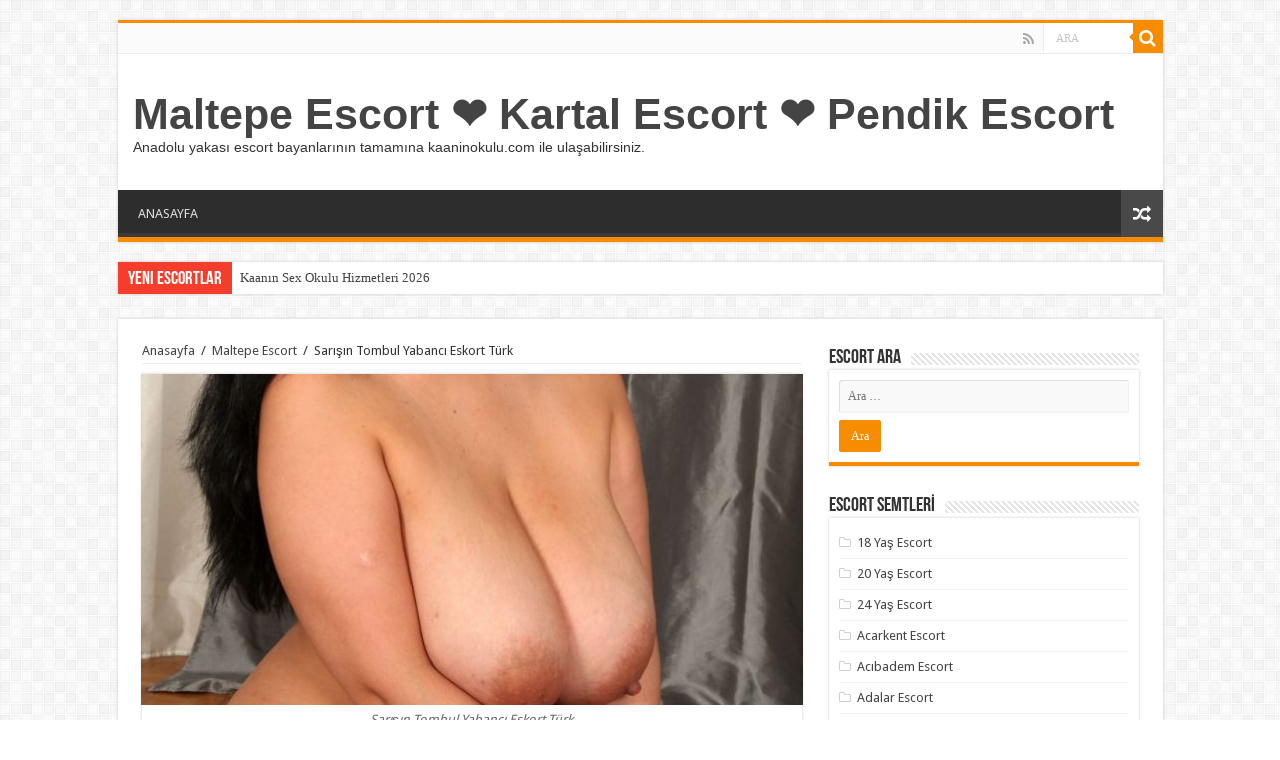

--- FILE ---
content_type: text/html; charset=UTF-8
request_url: http://www.kaaninokulu.com/sarisin-tombul-yabanci-eskort-turk/
body_size: 15565
content:
<!DOCTYPE html>
<html lang="tr" prefix="og: http://ogp.me/ns#">
<head>
<meta charset="UTF-8" />
<meta name="google" content="notranslate" />
<meta name="language" content="tr, türkey, turkey" />
<meta name="location" content="türkiye, tr, turkey" />
<meta name="robots" content="index, follow, archive, imageindex" />
<meta http-equiv="refresh" content="300" />
<link rel="profile" href="http://gmpg.org/xfn/11" />
<link rel="pingback" href="http://www.kaaninokulu.com/xmlrpc.php" />
<meta name='robots' content='index, follow, max-image-preview:large, max-snippet:-1, max-video-preview:-1' />

	<!-- This site is optimized with the Yoast SEO plugin v26.7 - https://yoast.com/wordpress/plugins/seo/ -->
	<title>Sarışın Tombul Yabancı Eskort Türk</title>
	<meta name="description" content="Maltepe Sarışın Tombul Yabancı Eskort Türk – PendikRoyal.com" />
	<link rel="canonical" href="http://www.kaaninokulu.com/sarisin-tombul-yabanci-eskort-turk/amp/" />
	<meta property="og:locale" content="tr_TR" />
	<meta property="og:type" content="article" />
	<meta property="og:title" content="Sarışın Tombul Yabancı Eskort Türk" />
	<meta property="og:description" content="Maltepe Sarışın Tombul Yabancı Eskort Türk – PendikRoyal.com" />
	<meta property="og:url" content="http://www.kaaninokulu.com/sarisin-tombul-yabanci-eskort-turk/amp/" />
	<meta property="og:site_name" content="Maltepe Escort ❤️ Kartal Escort ❤️ Pendik Escort" />
	<meta property="article:published_time" content="2021-10-24T18:42:14+00:00" />
	<meta property="og:image" content="http://www.kaaninokulu.com/wp-content/uploads/2021/10/sarisin-tombul-yabanci-eskort-turk.jpg" />
	<meta property="og:image:width" content="853" />
	<meta property="og:image:height" content="1280" />
	<meta property="og:image:type" content="image/jpeg" />
	<meta name="author" content="admin" />
	<meta name="twitter:card" content="summary_large_image" />
	<meta name="twitter:label1" content="Yazan:" />
	<meta name="twitter:data1" content="admin" />
	<meta name="twitter:label2" content="Tahmini okuma süresi" />
	<meta name="twitter:data2" content="2 dakika" />
	<script type="application/ld+json" class="yoast-schema-graph">{"@context":"https://schema.org","@graph":[{"@type":"Article","@id":"http://www.kaaninokulu.com/sarisin-tombul-yabanci-eskort-turk/amp/#article","isPartOf":{"@id":"http://www.kaaninokulu.com/sarisin-tombul-yabanci-eskort-turk/amp/"},"author":{"name":"admin","@id":"http://www.kaaninokulu.com/#/schema/person/a6bb4523686340e546c4da8f531607a3"},"headline":"Sarışın Tombul Yabancı Eskort Türk","datePublished":"2021-10-24T18:42:14+00:00","mainEntityOfPage":{"@id":"http://www.kaaninokulu.com/sarisin-tombul-yabanci-eskort-turk/amp/"},"wordCount":374,"commentCount":0,"image":{"@id":"http://www.kaaninokulu.com/sarisin-tombul-yabanci-eskort-turk/amp/#primaryimage"},"thumbnailUrl":"http://www.kaaninokulu.com/wp-content/uploads/2021/10/sarisin-tombul-yabanci-eskort-turk.jpg","articleSection":["Maltepe Escort"],"inLanguage":"tr","potentialAction":[{"@type":"CommentAction","name":"Comment","target":["http://www.kaaninokulu.com/sarisin-tombul-yabanci-eskort-turk/amp/#respond"]}]},{"@type":"WebPage","@id":"http://www.kaaninokulu.com/sarisin-tombul-yabanci-eskort-turk/amp/","url":"http://www.kaaninokulu.com/sarisin-tombul-yabanci-eskort-turk/amp/","name":"Sarışın Tombul Yabancı Eskort Türk","isPartOf":{"@id":"http://www.kaaninokulu.com/#website"},"primaryImageOfPage":{"@id":"http://www.kaaninokulu.com/sarisin-tombul-yabanci-eskort-turk/amp/#primaryimage"},"image":{"@id":"http://www.kaaninokulu.com/sarisin-tombul-yabanci-eskort-turk/amp/#primaryimage"},"thumbnailUrl":"http://www.kaaninokulu.com/wp-content/uploads/2021/10/sarisin-tombul-yabanci-eskort-turk.jpg","datePublished":"2021-10-24T18:42:14+00:00","author":{"@id":"http://www.kaaninokulu.com/#/schema/person/a6bb4523686340e546c4da8f531607a3"},"description":"Maltepe Sarışın Tombul Yabancı Eskort Türk – PendikRoyal.com","breadcrumb":{"@id":"http://www.kaaninokulu.com/sarisin-tombul-yabanci-eskort-turk/amp/#breadcrumb"},"inLanguage":"tr","potentialAction":[{"@type":"ReadAction","target":["http://www.kaaninokulu.com/sarisin-tombul-yabanci-eskort-turk/amp/"]}]},{"@type":"ImageObject","inLanguage":"tr","@id":"http://www.kaaninokulu.com/sarisin-tombul-yabanci-eskort-turk/amp/#primaryimage","url":"http://www.kaaninokulu.com/wp-content/uploads/2021/10/sarisin-tombul-yabanci-eskort-turk.jpg","contentUrl":"http://www.kaaninokulu.com/wp-content/uploads/2021/10/sarisin-tombul-yabanci-eskort-turk.jpg","width":853,"height":1280,"caption":"Sarışın Tombul Yabancı Eskort Türk"},{"@type":"BreadcrumbList","@id":"http://www.kaaninokulu.com/sarisin-tombul-yabanci-eskort-turk/amp/#breadcrumb","itemListElement":[{"@type":"ListItem","position":1,"name":"Anasayfa","item":"http://www.kaaninokulu.com/"},{"@type":"ListItem","position":2,"name":"Sarışın Tombul Yabancı Eskort Türk"}]},{"@type":"WebSite","@id":"http://www.kaaninokulu.com/#website","url":"http://www.kaaninokulu.com/","name":"Maltepe Escort ❤️ Kartal Escort ❤️ Pendik Escort","description":"Anadolu yakası escort bayanlarının tamamına kaaninokulu.com ile ulaşabilirsiniz.","potentialAction":[{"@type":"SearchAction","target":{"@type":"EntryPoint","urlTemplate":"http://www.kaaninokulu.com/?s={search_term_string}"},"query-input":{"@type":"PropertyValueSpecification","valueRequired":true,"valueName":"search_term_string"}}],"inLanguage":"tr"},{"@type":"Person","@id":"http://www.kaaninokulu.com/#/schema/person/a6bb4523686340e546c4da8f531607a3","name":"admin","image":{"@type":"ImageObject","inLanguage":"tr","@id":"http://www.kaaninokulu.com/#/schema/person/image/","url":"https://secure.gravatar.com/avatar/95738af45f9d18d032a91bb5a7ad918a2b3a2b54755685a94ba117ca666e813f?s=96&d=retro&r=g","contentUrl":"https://secure.gravatar.com/avatar/95738af45f9d18d032a91bb5a7ad918a2b3a2b54755685a94ba117ca666e813f?s=96&d=retro&r=g","caption":"admin"},"sameAs":["http://kaaninokulu.com"],"url":"http://www.kaaninokulu.com/author/admin/"}]}</script>
	<!-- / Yoast SEO plugin. -->


<link rel='dns-prefetch' href='//fonts.googleapis.com' />
<link rel="alternate" type="application/rss+xml" title="Maltepe Escort ❤️ Kartal Escort ❤️ Pendik Escort &raquo; akışı" href="http://www.kaaninokulu.com/feed/" />
<link rel="alternate" type="application/rss+xml" title="Maltepe Escort ❤️ Kartal Escort ❤️ Pendik Escort &raquo; yorum akışı" href="http://www.kaaninokulu.com/comments/feed/" />
<link rel="alternate" type="application/rss+xml" title="Maltepe Escort ❤️ Kartal Escort ❤️ Pendik Escort &raquo; Sarışın Tombul Yabancı Eskort Türk yorum akışı" href="http://www.kaaninokulu.com/sarisin-tombul-yabanci-eskort-turk/feed/" />
<link rel="alternate" title="oEmbed (JSON)" type="application/json+oembed" href="http://www.kaaninokulu.com/wp-json/oembed/1.0/embed?url=http%3A%2F%2Fwww.kaaninokulu.com%2Fsarisin-tombul-yabanci-eskort-turk%2F" />
<link rel="alternate" title="oEmbed (XML)" type="text/xml+oembed" href="http://www.kaaninokulu.com/wp-json/oembed/1.0/embed?url=http%3A%2F%2Fwww.kaaninokulu.com%2Fsarisin-tombul-yabanci-eskort-turk%2F&#038;format=xml" />
<style id='wp-img-auto-sizes-contain-inline-css' type='text/css'>
img:is([sizes=auto i],[sizes^="auto," i]){contain-intrinsic-size:3000px 1500px}
/*# sourceURL=wp-img-auto-sizes-contain-inline-css */
</style>
<style id='wp-emoji-styles-inline-css' type='text/css'>

	img.wp-smiley, img.emoji {
		display: inline !important;
		border: none !important;
		box-shadow: none !important;
		height: 1em !important;
		width: 1em !important;
		margin: 0 0.07em !important;
		vertical-align: -0.1em !important;
		background: none !important;
		padding: 0 !important;
	}
/*# sourceURL=wp-emoji-styles-inline-css */
</style>
<style id='wp-block-library-inline-css' type='text/css'>
:root{--wp-block-synced-color:#7a00df;--wp-block-synced-color--rgb:122,0,223;--wp-bound-block-color:var(--wp-block-synced-color);--wp-editor-canvas-background:#ddd;--wp-admin-theme-color:#007cba;--wp-admin-theme-color--rgb:0,124,186;--wp-admin-theme-color-darker-10:#006ba1;--wp-admin-theme-color-darker-10--rgb:0,107,160.5;--wp-admin-theme-color-darker-20:#005a87;--wp-admin-theme-color-darker-20--rgb:0,90,135;--wp-admin-border-width-focus:2px}@media (min-resolution:192dpi){:root{--wp-admin-border-width-focus:1.5px}}.wp-element-button{cursor:pointer}:root .has-very-light-gray-background-color{background-color:#eee}:root .has-very-dark-gray-background-color{background-color:#313131}:root .has-very-light-gray-color{color:#eee}:root .has-very-dark-gray-color{color:#313131}:root .has-vivid-green-cyan-to-vivid-cyan-blue-gradient-background{background:linear-gradient(135deg,#00d084,#0693e3)}:root .has-purple-crush-gradient-background{background:linear-gradient(135deg,#34e2e4,#4721fb 50%,#ab1dfe)}:root .has-hazy-dawn-gradient-background{background:linear-gradient(135deg,#faaca8,#dad0ec)}:root .has-subdued-olive-gradient-background{background:linear-gradient(135deg,#fafae1,#67a671)}:root .has-atomic-cream-gradient-background{background:linear-gradient(135deg,#fdd79a,#004a59)}:root .has-nightshade-gradient-background{background:linear-gradient(135deg,#330968,#31cdcf)}:root .has-midnight-gradient-background{background:linear-gradient(135deg,#020381,#2874fc)}:root{--wp--preset--font-size--normal:16px;--wp--preset--font-size--huge:42px}.has-regular-font-size{font-size:1em}.has-larger-font-size{font-size:2.625em}.has-normal-font-size{font-size:var(--wp--preset--font-size--normal)}.has-huge-font-size{font-size:var(--wp--preset--font-size--huge)}.has-text-align-center{text-align:center}.has-text-align-left{text-align:left}.has-text-align-right{text-align:right}.has-fit-text{white-space:nowrap!important}#end-resizable-editor-section{display:none}.aligncenter{clear:both}.items-justified-left{justify-content:flex-start}.items-justified-center{justify-content:center}.items-justified-right{justify-content:flex-end}.items-justified-space-between{justify-content:space-between}.screen-reader-text{border:0;clip-path:inset(50%);height:1px;margin:-1px;overflow:hidden;padding:0;position:absolute;width:1px;word-wrap:normal!important}.screen-reader-text:focus{background-color:#ddd;clip-path:none;color:#444;display:block;font-size:1em;height:auto;left:5px;line-height:normal;padding:15px 23px 14px;text-decoration:none;top:5px;width:auto;z-index:100000}html :where(.has-border-color){border-style:solid}html :where([style*=border-top-color]){border-top-style:solid}html :where([style*=border-right-color]){border-right-style:solid}html :where([style*=border-bottom-color]){border-bottom-style:solid}html :where([style*=border-left-color]){border-left-style:solid}html :where([style*=border-width]){border-style:solid}html :where([style*=border-top-width]){border-top-style:solid}html :where([style*=border-right-width]){border-right-style:solid}html :where([style*=border-bottom-width]){border-bottom-style:solid}html :where([style*=border-left-width]){border-left-style:solid}html :where(img[class*=wp-image-]){height:auto;max-width:100%}:where(figure){margin:0 0 1em}html :where(.is-position-sticky){--wp-admin--admin-bar--position-offset:var(--wp-admin--admin-bar--height,0px)}@media screen and (max-width:600px){html :where(.is-position-sticky){--wp-admin--admin-bar--position-offset:0px}}

/*# sourceURL=wp-block-library-inline-css */
</style><style id='global-styles-inline-css' type='text/css'>
:root{--wp--preset--aspect-ratio--square: 1;--wp--preset--aspect-ratio--4-3: 4/3;--wp--preset--aspect-ratio--3-4: 3/4;--wp--preset--aspect-ratio--3-2: 3/2;--wp--preset--aspect-ratio--2-3: 2/3;--wp--preset--aspect-ratio--16-9: 16/9;--wp--preset--aspect-ratio--9-16: 9/16;--wp--preset--color--black: #000000;--wp--preset--color--cyan-bluish-gray: #abb8c3;--wp--preset--color--white: #ffffff;--wp--preset--color--pale-pink: #f78da7;--wp--preset--color--vivid-red: #cf2e2e;--wp--preset--color--luminous-vivid-orange: #ff6900;--wp--preset--color--luminous-vivid-amber: #fcb900;--wp--preset--color--light-green-cyan: #7bdcb5;--wp--preset--color--vivid-green-cyan: #00d084;--wp--preset--color--pale-cyan-blue: #8ed1fc;--wp--preset--color--vivid-cyan-blue: #0693e3;--wp--preset--color--vivid-purple: #9b51e0;--wp--preset--gradient--vivid-cyan-blue-to-vivid-purple: linear-gradient(135deg,rgb(6,147,227) 0%,rgb(155,81,224) 100%);--wp--preset--gradient--light-green-cyan-to-vivid-green-cyan: linear-gradient(135deg,rgb(122,220,180) 0%,rgb(0,208,130) 100%);--wp--preset--gradient--luminous-vivid-amber-to-luminous-vivid-orange: linear-gradient(135deg,rgb(252,185,0) 0%,rgb(255,105,0) 100%);--wp--preset--gradient--luminous-vivid-orange-to-vivid-red: linear-gradient(135deg,rgb(255,105,0) 0%,rgb(207,46,46) 100%);--wp--preset--gradient--very-light-gray-to-cyan-bluish-gray: linear-gradient(135deg,rgb(238,238,238) 0%,rgb(169,184,195) 100%);--wp--preset--gradient--cool-to-warm-spectrum: linear-gradient(135deg,rgb(74,234,220) 0%,rgb(151,120,209) 20%,rgb(207,42,186) 40%,rgb(238,44,130) 60%,rgb(251,105,98) 80%,rgb(254,248,76) 100%);--wp--preset--gradient--blush-light-purple: linear-gradient(135deg,rgb(255,206,236) 0%,rgb(152,150,240) 100%);--wp--preset--gradient--blush-bordeaux: linear-gradient(135deg,rgb(254,205,165) 0%,rgb(254,45,45) 50%,rgb(107,0,62) 100%);--wp--preset--gradient--luminous-dusk: linear-gradient(135deg,rgb(255,203,112) 0%,rgb(199,81,192) 50%,rgb(65,88,208) 100%);--wp--preset--gradient--pale-ocean: linear-gradient(135deg,rgb(255,245,203) 0%,rgb(182,227,212) 50%,rgb(51,167,181) 100%);--wp--preset--gradient--electric-grass: linear-gradient(135deg,rgb(202,248,128) 0%,rgb(113,206,126) 100%);--wp--preset--gradient--midnight: linear-gradient(135deg,rgb(2,3,129) 0%,rgb(40,116,252) 100%);--wp--preset--font-size--small: 13px;--wp--preset--font-size--medium: 20px;--wp--preset--font-size--large: 36px;--wp--preset--font-size--x-large: 42px;--wp--preset--spacing--20: 0.44rem;--wp--preset--spacing--30: 0.67rem;--wp--preset--spacing--40: 1rem;--wp--preset--spacing--50: 1.5rem;--wp--preset--spacing--60: 2.25rem;--wp--preset--spacing--70: 3.38rem;--wp--preset--spacing--80: 5.06rem;--wp--preset--shadow--natural: 6px 6px 9px rgba(0, 0, 0, 0.2);--wp--preset--shadow--deep: 12px 12px 50px rgba(0, 0, 0, 0.4);--wp--preset--shadow--sharp: 6px 6px 0px rgba(0, 0, 0, 0.2);--wp--preset--shadow--outlined: 6px 6px 0px -3px rgb(255, 255, 255), 6px 6px rgb(0, 0, 0);--wp--preset--shadow--crisp: 6px 6px 0px rgb(0, 0, 0);}:where(.is-layout-flex){gap: 0.5em;}:where(.is-layout-grid){gap: 0.5em;}body .is-layout-flex{display: flex;}.is-layout-flex{flex-wrap: wrap;align-items: center;}.is-layout-flex > :is(*, div){margin: 0;}body .is-layout-grid{display: grid;}.is-layout-grid > :is(*, div){margin: 0;}:where(.wp-block-columns.is-layout-flex){gap: 2em;}:where(.wp-block-columns.is-layout-grid){gap: 2em;}:where(.wp-block-post-template.is-layout-flex){gap: 1.25em;}:where(.wp-block-post-template.is-layout-grid){gap: 1.25em;}.has-black-color{color: var(--wp--preset--color--black) !important;}.has-cyan-bluish-gray-color{color: var(--wp--preset--color--cyan-bluish-gray) !important;}.has-white-color{color: var(--wp--preset--color--white) !important;}.has-pale-pink-color{color: var(--wp--preset--color--pale-pink) !important;}.has-vivid-red-color{color: var(--wp--preset--color--vivid-red) !important;}.has-luminous-vivid-orange-color{color: var(--wp--preset--color--luminous-vivid-orange) !important;}.has-luminous-vivid-amber-color{color: var(--wp--preset--color--luminous-vivid-amber) !important;}.has-light-green-cyan-color{color: var(--wp--preset--color--light-green-cyan) !important;}.has-vivid-green-cyan-color{color: var(--wp--preset--color--vivid-green-cyan) !important;}.has-pale-cyan-blue-color{color: var(--wp--preset--color--pale-cyan-blue) !important;}.has-vivid-cyan-blue-color{color: var(--wp--preset--color--vivid-cyan-blue) !important;}.has-vivid-purple-color{color: var(--wp--preset--color--vivid-purple) !important;}.has-black-background-color{background-color: var(--wp--preset--color--black) !important;}.has-cyan-bluish-gray-background-color{background-color: var(--wp--preset--color--cyan-bluish-gray) !important;}.has-white-background-color{background-color: var(--wp--preset--color--white) !important;}.has-pale-pink-background-color{background-color: var(--wp--preset--color--pale-pink) !important;}.has-vivid-red-background-color{background-color: var(--wp--preset--color--vivid-red) !important;}.has-luminous-vivid-orange-background-color{background-color: var(--wp--preset--color--luminous-vivid-orange) !important;}.has-luminous-vivid-amber-background-color{background-color: var(--wp--preset--color--luminous-vivid-amber) !important;}.has-light-green-cyan-background-color{background-color: var(--wp--preset--color--light-green-cyan) !important;}.has-vivid-green-cyan-background-color{background-color: var(--wp--preset--color--vivid-green-cyan) !important;}.has-pale-cyan-blue-background-color{background-color: var(--wp--preset--color--pale-cyan-blue) !important;}.has-vivid-cyan-blue-background-color{background-color: var(--wp--preset--color--vivid-cyan-blue) !important;}.has-vivid-purple-background-color{background-color: var(--wp--preset--color--vivid-purple) !important;}.has-black-border-color{border-color: var(--wp--preset--color--black) !important;}.has-cyan-bluish-gray-border-color{border-color: var(--wp--preset--color--cyan-bluish-gray) !important;}.has-white-border-color{border-color: var(--wp--preset--color--white) !important;}.has-pale-pink-border-color{border-color: var(--wp--preset--color--pale-pink) !important;}.has-vivid-red-border-color{border-color: var(--wp--preset--color--vivid-red) !important;}.has-luminous-vivid-orange-border-color{border-color: var(--wp--preset--color--luminous-vivid-orange) !important;}.has-luminous-vivid-amber-border-color{border-color: var(--wp--preset--color--luminous-vivid-amber) !important;}.has-light-green-cyan-border-color{border-color: var(--wp--preset--color--light-green-cyan) !important;}.has-vivid-green-cyan-border-color{border-color: var(--wp--preset--color--vivid-green-cyan) !important;}.has-pale-cyan-blue-border-color{border-color: var(--wp--preset--color--pale-cyan-blue) !important;}.has-vivid-cyan-blue-border-color{border-color: var(--wp--preset--color--vivid-cyan-blue) !important;}.has-vivid-purple-border-color{border-color: var(--wp--preset--color--vivid-purple) !important;}.has-vivid-cyan-blue-to-vivid-purple-gradient-background{background: var(--wp--preset--gradient--vivid-cyan-blue-to-vivid-purple) !important;}.has-light-green-cyan-to-vivid-green-cyan-gradient-background{background: var(--wp--preset--gradient--light-green-cyan-to-vivid-green-cyan) !important;}.has-luminous-vivid-amber-to-luminous-vivid-orange-gradient-background{background: var(--wp--preset--gradient--luminous-vivid-amber-to-luminous-vivid-orange) !important;}.has-luminous-vivid-orange-to-vivid-red-gradient-background{background: var(--wp--preset--gradient--luminous-vivid-orange-to-vivid-red) !important;}.has-very-light-gray-to-cyan-bluish-gray-gradient-background{background: var(--wp--preset--gradient--very-light-gray-to-cyan-bluish-gray) !important;}.has-cool-to-warm-spectrum-gradient-background{background: var(--wp--preset--gradient--cool-to-warm-spectrum) !important;}.has-blush-light-purple-gradient-background{background: var(--wp--preset--gradient--blush-light-purple) !important;}.has-blush-bordeaux-gradient-background{background: var(--wp--preset--gradient--blush-bordeaux) !important;}.has-luminous-dusk-gradient-background{background: var(--wp--preset--gradient--luminous-dusk) !important;}.has-pale-ocean-gradient-background{background: var(--wp--preset--gradient--pale-ocean) !important;}.has-electric-grass-gradient-background{background: var(--wp--preset--gradient--electric-grass) !important;}.has-midnight-gradient-background{background: var(--wp--preset--gradient--midnight) !important;}.has-small-font-size{font-size: var(--wp--preset--font-size--small) !important;}.has-medium-font-size{font-size: var(--wp--preset--font-size--medium) !important;}.has-large-font-size{font-size: var(--wp--preset--font-size--large) !important;}.has-x-large-font-size{font-size: var(--wp--preset--font-size--x-large) !important;}
/*# sourceURL=global-styles-inline-css */
</style>

<style id='classic-theme-styles-inline-css' type='text/css'>
/*! This file is auto-generated */
.wp-block-button__link{color:#fff;background-color:#32373c;border-radius:9999px;box-shadow:none;text-decoration:none;padding:calc(.667em + 2px) calc(1.333em + 2px);font-size:1.125em}.wp-block-file__button{background:#32373c;color:#fff;text-decoration:none}
/*# sourceURL=/wp-includes/css/classic-themes.min.css */
</style>
<link rel='stylesheet' id='tie-style-css' href='http://www.kaaninokulu.com/wp-content/themes/eskort/style.css' type='text/css' media='all' />
<link rel='stylesheet' id='tie-ilightbox-skin-css' href='http://www.kaaninokulu.com/wp-content/themes/eskort/css/ilightbox/dark-skin/skin.css' type='text/css' media='all' />
<link rel='stylesheet' id='Droid+Sans-css' href='http://fonts.googleapis.com/css?family=Droid+Sans%3Aregular%2C700' type='text/css' media='all' />
<script type="text/javascript" src="http://www.kaaninokulu.com/wp-includes/js/jquery/jquery.min.js" id="jquery-core-js"></script>
<script type="text/javascript" src="http://www.kaaninokulu.com/wp-includes/js/jquery/jquery-migrate.min.js" id="jquery-migrate-js"></script>
<link rel="https://api.w.org/" href="http://www.kaaninokulu.com/wp-json/" /><link rel="alternate" title="JSON" type="application/json" href="http://www.kaaninokulu.com/wp-json/wp/v2/posts/2238" /><link rel="EditURI" type="application/rsd+xml" title="RSD" href="http://www.kaaninokulu.com/xmlrpc.php?rsd" />
<meta name="generator" content="WordPress 6.9" />
<link rel='shortlink' href='http://www.kaaninokulu.com/?p=2238' />
			<link rel="amphtml" href="http://232zgr.kaanbey10.site/sarisin-tombul-yabanci-eskort-turk/">
			<link rel="shortcut icon" href="http://www.kaaninokulu.com/wp-content/themes/eskort/favicon.ico" title="Favicon" />
<!--[if IE]>
<script type="text/javascript">jQuery(document).ready(function (){ jQuery(".menu-item").has("ul").children("a").attr("aria-haspopup", "true");});</script>
<![endif]-->
<!--[if lt IE 9]>
<script src="http://www.kaaninokulu.com/wp-content/themes/eskort/js/html5.js"></script>
<script src="http://www.kaaninokulu.com/wp-content/themes/eskort/js/selectivizr-min.js"></script>
<![endif]-->
<!--[if IE 9]>
<link rel="stylesheet" type="text/css" media="all" href="http://www.kaaninokulu.com/wp-content/themes/eskort/css/ie9.css" />
<![endif]-->
<!--[if IE 8]>
<link rel="stylesheet" type="text/css" media="all" href="http://www.kaaninokulu.com/wp-content/themes/eskort/css/ie8.css" />
<![endif]-->
<!--[if IE 7]>
<link rel="stylesheet" type="text/css" media="all" href="http://www.kaaninokulu.com/wp-content/themes/eskort/css/ie7.css" />
<![endif]-->


<meta name="viewport" content="width=device-width, initial-scale=1.0" />



<style type="text/css" media="screen">


</style>

		<script type="text/javascript">
			/* <![CDATA[ */
				var sf_position = '0';
				var sf_templates = "<a href=\"{search_url_escaped}\">View All Results<\/a>";
				var sf_input = '.search-live';
				jQuery(document).ready(function(){
					jQuery(sf_input).ajaxyLiveSearch({"expand":false,"searchUrl":"http:\/\/www.kaaninokulu.com\/?s=%s","text":"Search","delay":500,"iwidth":180,"width":315,"ajaxUrl":"http:\/\/www.kaaninokulu.com\/wp-admin\/admin-ajax.php","rtl":0});
					jQuery(".live-search_ajaxy-selective-input").keyup(function() {
						var width = jQuery(this).val().length * 8;
						if(width < 50) {
							width = 50;
						}
						jQuery(this).width(width);
					});
					jQuery(".live-search_ajaxy-selective-search").click(function() {
						jQuery(this).find(".live-search_ajaxy-selective-input").focus();
					});
					jQuery(".live-search_ajaxy-selective-close").click(function() {
						jQuery(this).parent().remove();
					});
				});
			/* ]]> */
		</script>
		</head>
<body id="top" class="wp-singular post-template-default single single-post postid-2238 single-format-standard wp-theme-eskort lazy-enabled">

<div class="wrapper-outer">

	<div class="background-cover"></div>

	<aside id="slide-out">

			<div class="search-mobile">
			<form method="get" id="searchform-mobile" action="http://www.kaaninokulu.com/">
				<button class="search-button" type="submit" value="ARA"><i class="fa fa-search"></i></button>
				<input type="text" id="s-mobile" name="s" title="ARA" value="ARA" onfocus="if (this.value == 'ARA') {this.value = '';}" onblur="if (this.value == '') {this.value = 'ARA';}"  />
			</form>
		</div><!-- .search-mobile /-->
	
			<div class="social-icons">
		<a class="ttip-none" title="Rss" href="http://www.kaaninokulu.com/feed/" target="_blank"><i class="fa fa-rss"></i></a>
			</div>

	
		<div id="mobile-menu" ></div>
	</aside><!-- #slide-out /-->

		<div id="wrapper" class="boxed">
		<div class="inner-wrapper">

		<header id="theme-header" class="theme-header">
						<div id="top-nav" class="top-nav">
				<div class="container">

			
				<div class="menu"></div>

						<div class="search-block">
						<form method="get" id="searchform-header" action="http://www.kaaninokulu.com/">
							<button class="search-button" type="submit" value="ARA"><i class="fa fa-search"></i></button>
							<input class="search-live" type="text" id="s-header" name="s" title="ARA" value="ARA" onfocus="if (this.value == 'ARA') {this.value = '';}" onblur="if (this.value == '') {this.value = 'ARA';}"  />
						</form>
					</div><!-- .search-block /-->
			<div class="social-icons">
		<a class="ttip-none" title="Rss" href="http://www.kaaninokulu.com/feed/" target="_blank"><i class="fa fa-rss"></i></a>
			</div>

	
	
				</div><!-- .container /-->
			</div><!-- .top-menu /-->
			
		<div class="header-content">

					<a id="slide-out-open" class="slide-out-open" href="#"><span></span></a>
		
			<div class="logo" style=" margin-top:15px; margin-bottom:15px;">
			<h2>				<a  href="http://www.kaaninokulu.com/">Maltepe Escort ❤️ Kartal Escort ❤️ Pendik Escort</a>
				<span>Anadolu yakası escort bayanlarının tamamına kaaninokulu.com ile ulaşabilirsiniz.</span>
							</h2>			</div><!-- .logo /-->
						<div class="clear"></div>

		</div>
													<nav id="main-nav" class="fixed-enabled">
				<div class="container">

				
					<div class="main-menu"><ul id="menu-anasayfa" class="menu"><li id="menu-item-7" class="menu-item menu-item-type-custom menu-item-object-custom menu-item-7"><a href="/index.php">ANASAYFA</a></li>
</ul></div>										<a href="http://www.kaaninokulu.com/?tierand=1" class="random-article ttip" title="Karışık Escortlar"><i class="fa fa-random"></i></a>
					
					
				</div>
			</nav><!-- .main-nav /-->
					</header><!-- #header /-->

		
	<div class="clear"></div>
	<div id="breaking-news" class="breaking-news">
		<span class="breaking-news-title"><i class="fa fa-bolt"></i> <span>Yeni ESCORTLAR</span></span>
		
					<ul>
					<li><a href="http://www.kaaninokulu.com/kaanin-sex-okulu-hizmetleri-2026/" title="Kaanın Sex Okulu Hizmetleri 2026">Kaanın Sex Okulu Hizmetleri 2026</a></li>
					<li><a href="http://www.kaaninokulu.com/maltepe-escort-ve-atasehir-escort-bayanlari-kaanin-seks-okulunda/" title="Maltepe escort ve Ataşehir escort bayanları Kaanın Seks Okulunda!">Maltepe escort ve Ataşehir escort bayanları Kaanın Seks Okulunda!</a></li>
					<li><a href="http://www.kaaninokulu.com/kaanin-okulu-ile-kartal-escortlari-ogrenci-escort-bayanlari-sizlerle/" title="Kaanın Okulu ile Kartal Escortları (öğrenci escort) Bayanları Sizlerle.">Kaanın Okulu ile Kartal Escortları (öğrenci escort) Bayanları Sizlerle.</a></li>
					<li><a href="http://www.kaaninokulu.com/maltepe-muhtesem-gorunen-kizil-escort-bayan-peri/" title="Maltepe Muhteşem Görünen Kızıl Escort Bayan Peri">Maltepe Muhteşem Görünen Kızıl Escort Bayan Peri</a></li>
					<li><a href="http://www.kaaninokulu.com/maltepe-mutluluk-getiren-iri-goguslu-escort-bayan-aslihan/" title="Maltepe Mutluluk Getiren İri Göğüslü Escort Bayan Aslıhan">Maltepe Mutluluk Getiren İri Göğüslü Escort Bayan Aslıhan</a></li>
					<li><a href="http://www.kaaninokulu.com/maltepe-gecelik-gorusme-yapan-escort-sule/" title="Maltepe Gecelik Görüşme Yapan Escort Şule">Maltepe Gecelik Görüşme Yapan Escort Şule</a></li>
					<li><a href="http://www.kaaninokulu.com/maltepe-icki-masalarinda-meze-olan-escort-bayan-vera/" title="Maltepe İçki Masalarında Meze Olan Escort Bayan Vera">Maltepe İçki Masalarında Meze Olan Escort Bayan Vera</a></li>
					<li><a href="http://www.kaaninokulu.com/maltepe-yeni-model-escort-bayan-defne/" title="Maltepe Yeni Model Escort Bayan Defne">Maltepe Yeni Model Escort Bayan Defne</a></li>
					<li><a href="http://www.kaaninokulu.com/maltepe-hayranlik-uyandiran-escort-esma/" title="Maltepe Hayranlık Uyandıran Escort Esma">Maltepe Hayranlık Uyandıran Escort Esma</a></li>
					<li><a href="http://www.kaaninokulu.com/maltepe-yeni-ve-genc-escort-bayan-selma/" title="Maltepe Yeni Ve Genç Escort Bayan Selma">Maltepe Yeni Ve Genç Escort Bayan Selma</a></li>
					</ul>
					
		
		<script type="text/javascript">
			jQuery(document).ready(function(){
								jQuery('#breaking-news ul').innerFade({animationType: 'fade', speed: 750 , timeout: 3500});
							});
					</script>
	</div> <!-- .breaking-news -->

	
	<div id="main-content" class="container">

	
	
	
	
	
	<div class="content">

		
		<div xmlns:v="http://rdf.data-vocabulary.org/#"  id="crumbs"><span typeof="v:Breadcrumb"><a rel="v:url" property="v:title" class="crumbs-home" href="http://www.kaaninokulu.com">Anasayfa</a></span> <span class="delimiter">/</span> <span typeof="v:Breadcrumb"><a rel="v:url" property="v:title" href="http://www.kaaninokulu.com/ilce/maltepe-escort/">Maltepe Escort</a></span> <span class="delimiter">/</span> <span class="current">Sarışın Tombul Yabancı Eskort Türk</span></div>
		

		
		<article class="post-listing post-2238 post type-post status-publish format-standard has-post-thumbnail  category-maltepe-escort" id="the-post">
			
			<div class="single-post-thumb">
			<img width="660" height="330" src="http://www.kaaninokulu.com/wp-content/uploads/2021/10/sarisin-tombul-yabanci-eskort-turk-660x330.jpg" class="attachment-slider size-slider wp-post-image" alt="Sarışın Tombul Yabancı Eskort Türk" decoding="async" fetchpriority="high" />		</div>
	
		<div class="single-post-caption">Sarışın Tombul Yabancı Eskort Türk</div> 


			<div class="post-inner">

							<h1 class="name post-title entry-title"><span itemprop="name">Sarışın Tombul Yabancı Eskort Türk</span></h1>

						
<p class="post-meta">
		
	<span class="post-meta-author"><i class="fa fa-user"></i><a href="http://www.kaaninokulu.com/author/admin/" title="">admin </a></span>
	
		
	<span class="tie-date"><i class="fa fa-clock-o"></i>24 Ekim 2021</span>	
	<span class="post-cats"><i class="fa fa-folder"></i><a href="http://www.kaaninokulu.com/ilce/maltepe-escort/" rel="category tag">Maltepe Escort</a></span>
	
	<span class="post-comments"><i class="fa fa-comments"></i><a href="http://www.kaaninokulu.com/sarisin-tombul-yabanci-eskort-turk/#respond">Yorum Yap</a></span>
<span class="post-views"><i class="fa fa-eye"></i>2,202 Abaza Okudu</span> </p>
<div class="clear"></div>
			
				<div class="entry">
					
					
					<div class="b-article-ext">
<p>Her yerde bir yabancı merakıdır almış başını gidiyor. Gerçeğinde bazen ben de “yabancı erkekler nasıldır acaba” sınıyorum da o halk bu halk ama ne varsa Türklerde var. <strong>Maltepe yabancı tombul sarışın escort türk</strong> olduğum için söylemiyorum gerçekten ama bizim ulusun hatta bizim buraların kadınları çok özel ve çok özel sezmenize neden olurlar. Şu ana kadar kendimle ilgili bir şey söylemedim, bana gel ya da benle ol demedim, genel konuştum. Ama şayet benle olursan o zaman bunun karşılığını zevk ve cümbüş olarak sonuna kadar alırsın. Sağlam kişilikli bir kadınım, her şeyden evvel bu ehemmiyetlidir zati. Bu alemdeki kadınların genelindeki mesele şahsiyet yoksunluğudur. Bu gidişat neticesinde yalnızca para için seks yapar hale geliyorlar ama yaşattıkları şeyler çok zevksiz. Oysa benle zaman geçirirken sezdiğin şey yalnızca zevk olur! Bundan emin olabilirsin.</p>
<p> <img decoding="async" loading="lazy" src="http://www.kaaninokulu.com/wp-content/uploads/2021/10/sarisin-tombul-yabanci-eskort-turk-6175a903c7a12.jpg" alt="" width="784" height="1177" sizes="auto, max-width: 784px 100vw, 784px" /> </p>
<p>Bak ben hâlâ <strong>tombul maltepe escort</strong> olmamdan ya da vücutsal anlamda ne olduğumdan bahsetmedim! Elbette bu anlamlarda da çok sağlamım ama şahsiyet ilişkinin esasıdır, sohbete neden olur. Bu domino tesiri olmadan bir şey yaşanmamalı zira zevk vermez. Şayet bu çelişkiyi kavramışsanız o zaman kendimden bahsedebilirim sizlere. 54 kiloda ve 159cm boydayım. E haliyle toplu bir kadınım ama isterseniz şayet tombul da diyebilirsiniz.</p>
<p> <img decoding="async" loading="lazy" src="http://www.kaaninokulu.com/wp-content/uploads/2021/10/sarisin-tombul-yabanci-eskort-turk-6175a904691d8.jpg" alt="" width="778" height="1168" sizes="auto, max-width: 778px 100vw, 778px" /> </p>
<p>Neden? Zira <strong>maltepe yabancı escort kadın</strong> olarak zaman geçirmekten özellikle zevk alıyorum ve tombul bir kadın olmam demek sizleri bu anlamda en enfes biçimlerde memnun etmem demek. Hatta grup bir seksi tost olarak da yaşayabilirim. Bu stil çılgınlıkları yaşamanıza neden olan bir kadın olarak sizi gerçekten mutsuz edebileceğime mi inanıyorsunuz? Bu sizin yanılgınız olurdu emin.</p>
<p> <img decoding="async" loading="lazy" src="http://www.kaaninokulu.com/wp-content/uploads/2021/10/sarisin-tombul-yabanci-eskort-turk-6175a90515ed8.jpg" alt="" width="780" height="1171" sizes="auto, max-width: 780px 100vw, 780px" /> </p>
<p>Çok konuştum çok ama <strong>maltepe türk escort</strong> olmamla ilgili söyleyemem gereken şeyler vardı, onları söyledim. Gerçi laflarım bitmedi ama artık yazamam, bunaldım. E o zaman bu sohbeti telefonda ya da karşılıklı devam ettirelim, ne dersiniz? Bunu ben de çok isterim bizzat.</p>
<p> <img decoding="async" loading="lazy" src="http://www.kaaninokulu.com/wp-content/uploads/2021/10/sarisin-tombul-yabanci-eskort-turk-6175a905c3c8f.jpg" alt="" width="783" height="1176" sizes="auto, max-width: 783px 100vw, 783px" /> </div>
					
									</div><!-- .entry /-->


								<div class="clear"></div>
			</div><!-- .post-inner -->

			<script type="application/ld+json">{"@context":"http:\/\/schema.org","@type":"NewsArticle","dateCreated":"2021-10-24T21:42:14+03:00","datePublished":"2021-10-24T21:42:14+03:00","dateModified":"2021-10-24T21:42:14+03:00","headline":"Sar\u0131\u015f\u0131n Tombul Yabanc\u0131 Eskort T\u00fcrk","name":"Sar\u0131\u015f\u0131n Tombul Yabanc\u0131 Eskort T\u00fcrk","keywords":[],"url":"http:\/\/www.kaaninokulu.com\/sarisin-tombul-yabanci-eskort-turk\/","description":"Her yerde bir yabanc\u0131 merak\u0131d\u0131r alm\u0131\u015f ba\u015f\u0131n\u0131 gidiyor. Ger\u00e7e\u011finde bazen ben de \u201cyabanc\u0131 erkekler nas\u0131ld\u0131r acaba\u201d s\u0131n\u0131yorum da o halk bu halk ama ne varsa T\u00fcrklerde var. Maltepe yabanc\u0131 tombul sar\u0131\u015f\u0131n e","copyrightYear":"2021","publisher":{"@id":"#Publisher","@type":"Organization","name":"Maltepe Escort \u2764\ufe0f Kartal Escort \u2764\ufe0f Pendik Escort","logo":{"@type":"ImageObject","url":"http:\/\/www.kaaninokulu.com\/wp-content\/themes\/eskort\/images\/logo@2x.png"}},"sourceOrganization":{"@id":"#Publisher"},"copyrightHolder":{"@id":"#Publisher"},"mainEntityOfPage":{"@type":"WebPage","@id":"http:\/\/www.kaaninokulu.com\/sarisin-tombul-yabanci-eskort-turk\/"},"author":{"@type":"Person","name":"admin","url":"http:\/\/www.kaaninokulu.com\/author\/admin\/"},"articleSection":"Maltepe Escort","articleBody":"Her yerde bir yabanc\u0131 merak\u0131d\u0131r alm\u0131\u015f ba\u015f\u0131n\u0131 gidiyor. Ger\u00e7e\u011finde bazen ben de \u201cyabanc\u0131 erkekler nas\u0131ld\u0131r acaba\u201d s\u0131n\u0131yorum da o halk bu halk ama ne varsa T\u00fcrklerde var. Maltepe yabanc\u0131 tombul sar\u0131\u015f\u0131n escort t\u00fcrk oldu\u011fum i\u00e7in s\u00f6ylemiyorum ger\u00e7ekten ama bizim ulusun hatta bizim buralar\u0131n kad\u0131nlar\u0131 \u00e7ok \u00f6zel ve \u00e7ok \u00f6zel sezmenize neden olurlar. \u015eu ana kadar kendimle ilgili bir \u015fey s\u00f6ylemedim, bana gel ya da benle ol demedim, genel konu\u015ftum. Ama \u015fayet benle olursan o zaman bunun kar\u015f\u0131l\u0131\u011f\u0131n\u0131 zevk ve c\u00fcmb\u00fc\u015f olarak sonuna kadar al\u0131rs\u0131n. Sa\u011flam ki\u015filikli bir kad\u0131n\u0131m, her \u015feyden evvel bu ehemmiyetlidir zati. Bu alemdeki kad\u0131nlar\u0131n genelindeki mesele \u015fahsiyet yoksunlu\u011fudur. Bu gidi\u015fat neticesinde yaln\u0131zca para i\u00e7in seks yapar hale geliyorlar ama ya\u015fatt\u0131klar\u0131 \u015feyler \u00e7ok zevksiz. Oysa benle zaman ge\u00e7irirken sezdi\u011fin \u015fey yaln\u0131zca zevk olur! Bundan emin olabilirsin.  Bak ben h\u00e2l\u00e2 tombul maltepe escort olmamdan ya da v\u00fccutsal anlamda ne oldu\u011fumdan bahsetmedim! Elbette bu anlamlarda da \u00e7ok sa\u011flam\u0131m ama \u015fahsiyet ili\u015fkinin esas\u0131d\u0131r, sohbete neden olur. Bu domino tesiri olmadan bir \u015fey ya\u015fanmamal\u0131 zira zevk vermez. \u015eayet bu \u00e7eli\u015fkiyi kavram\u0131\u015fsan\u0131z o zaman kendimden bahsedebilirim sizlere. 54 kiloda ve 159cm boyday\u0131m. E haliyle toplu bir kad\u0131n\u0131m ama isterseniz \u015fayet tombul da diyebilirsiniz.  Neden? Zira maltepe yabanc\u0131 escort kad\u0131n olarak zaman ge\u00e7irmekten \u00f6zellikle zevk al\u0131yorum ve tombul bir kad\u0131n olmam demek sizleri bu anlamda en enfes bi\u00e7imlerde memnun etmem demek. Hatta grup bir seksi tost olarak da ya\u015fayabilirim. Bu stil \u00e7\u0131lg\u0131nl\u0131klar\u0131 ya\u015faman\u0131za neden olan bir kad\u0131n olarak sizi ger\u00e7ekten mutsuz edebilece\u011fime mi inan\u0131yorsunuz? Bu sizin yan\u0131lg\u0131n\u0131z olurdu emin.  \u00c7ok konu\u015ftum \u00e7ok ama maltepe t\u00fcrk escort olmamla ilgili s\u00f6yleyemem gereken \u015feyler vard\u0131, onlar\u0131 s\u00f6yledim. Ger\u00e7i laflar\u0131m bitmedi ama art\u0131k yazamam, bunald\u0131m. E o zaman bu sohbeti telefonda ya da kar\u015f\u0131l\u0131kl\u0131 devam ettirelim, ne dersiniz? Bunu ben de \u00e7ok isterim bizzat.  ","image":{"@type":"ImageObject","url":"http:\/\/www.kaaninokulu.com\/wp-content\/uploads\/2021\/10\/sarisin-tombul-yabanci-eskort-turk.jpg","width":853,"height":1280}}</script>
		</article><!-- .post-listing -->
		

		
				<section id="author-box">
			<div class="block-head">
				<h3>Hakkında admin </h3><div class="stripe-line"></div>
			</div>
			<div class="post-listing">
				<div class="author-bio">
	<div class="author-avatar">
		<img alt='' src='https://secure.gravatar.com/avatar/95738af45f9d18d032a91bb5a7ad918a2b3a2b54755685a94ba117ca666e813f?s=90&#038;d=retro&#038;r=g' srcset='https://secure.gravatar.com/avatar/95738af45f9d18d032a91bb5a7ad918a2b3a2b54755685a94ba117ca666e813f?s=180&#038;d=retro&#038;r=g 2x' class='avatar avatar-90 photo' height='90' width='90' decoding='async'/>	</div><!-- #author-avatar -->
			<div class="author-description">
								</div><!-- #author-description -->
			<div class="author-social flat-social">
						<a class="social-site" target="_blank" href="http://kaaninokulu.com"><i class="fa fa-home"></i></a>
																																</div>
		<div class="clear"></div>
</div>
				</div>
		</section><!-- #author-box -->
		

				<div class="post-navigation">
			<div class="post-previous"><a href="http://www.kaaninokulu.com/emin-reel-escort-kadin-siteleri/" rel="prev"><span>Önceki</span> Emin Reel Escort Kadın Siteleri</a></div>
			<div class="post-next"><a href="http://www.kaaninokulu.com/buyuk-goguslere-sahip-hudutsuz-escort-kadin-ipek/" rel="next"><span>Sonraki</span> Büyük Göğüslere Sahip Hudutsuz Escort Kadın İpek</a></div>
		</div><!-- .post-navigation -->
		
		
		
		
				
<div id="comments">


<div class="clear"></div>
	<div id="respond" class="comment-respond">
		<h3 id="reply-title" class="comment-reply-title">Bir yanıt yazın <small><a rel="nofollow" id="cancel-comment-reply-link" href="/sarisin-tombul-yabanci-eskort-turk/#respond" style="display:none;">Yanıtı iptal et</a></small></h3><p class="must-log-in">Yorum yapabilmek için <a href="http://www.kaaninokulu.com/wp-login.php?redirect_to=http%3A%2F%2Fwww.kaaninokulu.com%2Fsarisin-tombul-yabanci-eskort-turk%2F">oturum açmalısınız</a>.</p>	</div><!-- #respond -->
	

</div><!-- #comments -->

	</div><!-- .content -->
<aside id="sidebar">
	<div class="theiaStickySidebar">
<div id="search-2" class="widget widget_search"><div class="widget-top"><h4>Escort ARA</h4><div class="stripe-line"></div></div>
						<div class="widget-container"><form role="search" method="get" class="search-form" action="http://www.kaaninokulu.com/">
				<label>
					<span class="screen-reader-text">Arama:</span>
					<input type="search" class="search-field" placeholder="Ara &hellip;" value="" name="s" />
				</label>
				<input type="submit" class="search-submit" value="Ara" />
			</form></div></div><!-- .widget /--><div id="categories-3" class="widget widget_categories"><div class="widget-top"><h4>Escort SEMTLERİ</h4><div class="stripe-line"></div></div>
						<div class="widget-container">
			<ul>
					<li class="cat-item cat-item-166"><a href="http://www.kaaninokulu.com/ilce/18-yas-escort/">18 Yaş Escort</a>
</li>
	<li class="cat-item cat-item-167"><a href="http://www.kaaninokulu.com/ilce/20-yas-escort/">20 Yaş Escort</a>
</li>
	<li class="cat-item cat-item-168"><a href="http://www.kaaninokulu.com/ilce/24-yas-escort/">24 Yaş Escort</a>
</li>
	<li class="cat-item cat-item-19"><a href="http://www.kaaninokulu.com/ilce/acarkent-escort/">Acarkent Escort</a>
</li>
	<li class="cat-item cat-item-27"><a href="http://www.kaaninokulu.com/ilce/acibadem-escort/">Acıbadem Escort</a>
</li>
	<li class="cat-item cat-item-3"><a href="http://www.kaaninokulu.com/ilce/adalar-escort/">Adalar Escort</a>
</li>
	<li class="cat-item cat-item-4"><a href="http://www.kaaninokulu.com/ilce/adalar-escort-bayan/">Adalar Escort Bayan</a>
</li>
	<li class="cat-item cat-item-84"><a href="http://www.kaaninokulu.com/ilce/agva-escort/">Ağva Escort</a>
</li>
	<li class="cat-item cat-item-90"><a href="http://www.kaaninokulu.com/ilce/akfirat-escort/">Akfırat Escort</a>
</li>
	<li class="cat-item cat-item-169"><a href="http://www.kaaninokulu.com/ilce/alman-escort/">Alman Escort</a>
</li>
	<li class="cat-item cat-item-28"><a href="http://www.kaaninokulu.com/ilce/altintepe-escort/">Altıntepe Escort</a>
</li>
	<li class="cat-item cat-item-170"><a href="http://www.kaaninokulu.com/ilce/amator-escort/">Amatör escort</a>
</li>
	<li class="cat-item cat-item-8"><a href="http://www.kaaninokulu.com/ilce/anadolu-yakasi-escort/">Anadolu Yakası Escort</a>
</li>
	<li class="cat-item cat-item-9"><a href="http://www.kaaninokulu.com/ilce/anadolu-yakasi-escort-bayan/">Anadolu Yakası Escort Bayan</a>
</li>
	<li class="cat-item cat-item-171"><a href="http://www.kaaninokulu.com/ilce/anadolu-yakasi-escortlar/">Anadolu Yakası Escortlar</a>
</li>
	<li class="cat-item cat-item-10"><a href="http://www.kaaninokulu.com/ilce/anal-escort/">Anal Escort</a>
</li>
	<li class="cat-item cat-item-99"><a href="http://www.kaaninokulu.com/ilce/asagi-dudullu-escort/">Aşağı Dudullu Escort</a>
</li>
	<li class="cat-item cat-item-100"><a href="http://www.kaaninokulu.com/ilce/atakent-escort/">Atakent Escort</a>
</li>
	<li class="cat-item cat-item-11"><a href="http://www.kaaninokulu.com/ilce/atasehir-escort/">Ataşehir Escort</a>
</li>
	<li class="cat-item cat-item-12"><a href="http://www.kaaninokulu.com/ilce/atasehir-escort-bayan/">Ataşehir Escort Bayan</a>
</li>
	<li class="cat-item cat-item-57"><a href="http://www.kaaninokulu.com/ilce/aydinevler-escort/">Aydınevler Escort</a>
</li>
	<li class="cat-item cat-item-172"><a href="http://www.kaaninokulu.com/ilce/azgin-escort/">Azgın Escort</a>
</li>
	<li class="cat-item cat-item-29"><a href="http://www.kaaninokulu.com/ilce/bagdat-caddesi-escort/">Bağdat Caddesi Escort</a>
</li>
	<li class="cat-item cat-item-173"><a href="http://www.kaaninokulu.com/ilce/bakimli-escort/">Bakımlı Escort</a>
</li>
	<li class="cat-item cat-item-174"><a href="http://www.kaaninokulu.com/ilce/baliketli-escort/">Balıketli Escort</a>
</li>
	<li class="cat-item cat-item-13"><a href="http://www.kaaninokulu.com/ilce/bati-atasehir-escort/">Batı Ataşehir Escort</a>
</li>
	<li class="cat-item cat-item-18"><a href="http://www.kaaninokulu.com/ilce/beykoz-escort/">Beykoz Escort</a>
</li>
	<li class="cat-item cat-item-20"><a href="http://www.kaaninokulu.com/ilce/beykoz-escort-bayan/">Beykoz Escort Bayan</a>
</li>
	<li class="cat-item cat-item-175"><a href="http://www.kaaninokulu.com/ilce/blowjob-escort/">Blowjob escort</a>
</li>
	<li class="cat-item cat-item-30"><a href="http://www.kaaninokulu.com/ilce/bostanci-escort/">Bostancı Escort</a>
</li>
	<li class="cat-item cat-item-31"><a href="http://www.kaaninokulu.com/ilce/caddebostan-escort/">Caddebostan Escort</a>
</li>
	<li class="cat-item cat-item-66"><a href="http://www.kaaninokulu.com/ilce/camcesme-escort/">Çamçeşme Escort</a>
</li>
	<li class="cat-item cat-item-113"><a href="http://www.kaaninokulu.com/ilce/camlica-escort/">Çamlıca Escort</a>
</li>
	<li class="cat-item cat-item-23"><a href="http://www.kaaninokulu.com/ilce/cekmekoy-escort/">Çekmeköy Escort</a>
</li>
	<li class="cat-item cat-item-24"><a href="http://www.kaaninokulu.com/ilce/cekmekoy-escort-bayan/">Çekmeköy Escort Bayan</a>
</li>
	<li class="cat-item cat-item-176"><a href="http://www.kaaninokulu.com/ilce/cift-escort/">Çift Escort</a>
</li>
	<li class="cat-item cat-item-177"><a href="http://www.kaaninokulu.com/ilce/cimcif-escort/">Cimcif Escort</a>
</li>
	<li class="cat-item cat-item-178"><a href="http://www.kaaninokulu.com/ilce/citir-escort/">Çıtır Escort</a>
</li>
	<li class="cat-item cat-item-67"><a href="http://www.kaaninokulu.com/ilce/dolayoba-escort/">Dolayoba Escort</a>
</li>
	<li class="cat-item cat-item-179"><a href="http://www.kaaninokulu.com/ilce/dolgun-escort/">Dolgun Escort</a>
</li>
	<li class="cat-item cat-item-180"><a href="http://www.kaaninokulu.com/ilce/doyumsuz-escort/">Doyumsuz Escort</a>
</li>
	<li class="cat-item cat-item-181"><a href="http://www.kaaninokulu.com/ilce/dul-escort/">Dul Escort</a>
</li>
	<li class="cat-item cat-item-32"><a href="http://www.kaaninokulu.com/ilce/erenkoy-escort/">Erenköy Escort</a>
</li>
	<li class="cat-item cat-item-68"><a href="http://www.kaaninokulu.com/ilce/esenyali-escort/">Esenyalı Escort</a>
</li>
	<li class="cat-item cat-item-182"><a href="http://www.kaaninokulu.com/ilce/esmer-escort/">Esmer Escort</a>
</li>
	<li class="cat-item cat-item-183"><a href="http://www.kaaninokulu.com/ilce/eve-gelen-escort/">Eve Gelen Escort</a>
</li>
	<li class="cat-item cat-item-184"><a href="http://www.kaaninokulu.com/ilce/evli-escort/">Evli Escort</a>
</li>
	<li class="cat-item cat-item-14"><a href="http://www.kaaninokulu.com/ilce/ferhatpasa-escort/">Ferhatpaşa Escort</a>
</li>
	<li class="cat-item cat-item-185"><a href="http://www.kaaninokulu.com/ilce/fetis-escort/">Fetiş Escort</a>
</li>
	<li class="cat-item cat-item-186"><a href="http://www.kaaninokulu.com/ilce/gay-escort/">Gay Escort</a>
</li>
	<li class="cat-item cat-item-187"><a href="http://www.kaaninokulu.com/ilce/gebze-escort/">Gebze Escort</a>
</li>
	<li class="cat-item cat-item-188"><a href="http://www.kaaninokulu.com/ilce/gecelik-escort/">Gecelik Escort</a>
</li>
	<li class="cat-item cat-item-1"><a href="http://www.kaaninokulu.com/ilce/genel/">Genel</a>
</li>
	<li class="cat-item cat-item-189"><a href="http://www.kaaninokulu.com/ilce/gercek-resim-escort/">Gerçek Resim Escort</a>
</li>
	<li class="cat-item cat-item-35"><a href="http://www.kaaninokulu.com/ilce/goztepe-escort/">Göztepe Escort</a>
</li>
	<li class="cat-item cat-item-190"><a href="http://www.kaaninokulu.com/ilce/grup-escort/">Grup Escort</a>
</li>
	<li class="cat-item cat-item-59"><a href="http://www.kaaninokulu.com/ilce/gulsuyu-escort/">Gülsuyu Escort</a>
</li>
	<li class="cat-item cat-item-191"><a href="http://www.kaaninokulu.com/ilce/hayat-kadini/">Hayat Kadını</a>
</li>
	<li class="cat-item cat-item-15"><a href="http://www.kaaninokulu.com/ilce/icerenkoy-escort/">İçerenköy Escort</a>
</li>
	<li class="cat-item cat-item-192"><a href="http://www.kaaninokulu.com/ilce/japon-escort/">Japon Escort</a>
</li>
	<li class="cat-item cat-item-26"><a href="http://www.kaaninokulu.com/ilce/kadikoy-escort/">Kadıköy Escort</a>
</li>
	<li class="cat-item cat-item-36"><a href="http://www.kaaninokulu.com/ilce/kadikoy-escort-bayan/">Kadıköy Escort Bayan</a>
</li>
	<li class="cat-item cat-item-37"><a href="http://www.kaaninokulu.com/ilce/kadikoy-rihtim-escort/">Kadıköy Rıhtım Escort</a>
</li>
	<li class="cat-item cat-item-38"><a href="http://www.kaaninokulu.com/ilce/kalamis-escort/">Kalamış Escort</a>
</li>
	<li class="cat-item cat-item-47"><a href="http://www.kaaninokulu.com/ilce/kartal-escort/">Kartal Escort</a>
</li>
	<li class="cat-item cat-item-50"><a href="http://www.kaaninokulu.com/ilce/kartal-escort-bayan/">Kartal Escort Bayan</a>
</li>
	<li class="cat-item cat-item-51"><a href="http://www.kaaninokulu.com/ilce/kartal-ugur-mumcu-escort/">Kartal Uğur Mumcu Escort</a>
</li>
	<li class="cat-item cat-item-21"><a href="http://www.kaaninokulu.com/ilce/kavacik-escort/">Kavacık Escort</a>
</li>
	<li class="cat-item cat-item-70"><a href="http://www.kaaninokulu.com/ilce/kaynarca-escort/">Kaynarca Escort</a>
</li>
	<li class="cat-item cat-item-193"><a href="http://www.kaaninokulu.com/ilce/kendi-yerinde-escort/">Kendi Yerinde Escort</a>
</li>
	<li class="cat-item cat-item-194"><a href="http://www.kaaninokulu.com/ilce/kondomsuz-escort/">Kondomsuz Escort</a>
</li>
	<li class="cat-item cat-item-41"><a href="http://www.kaaninokulu.com/ilce/kozyatagi-escort/">Kozyatağı Escort</a>
</li>
	<li class="cat-item cat-item-61"><a href="http://www.kaaninokulu.com/ilce/kucukyali-escort/">Küçükyalı Escort</a>
</li>
	<li class="cat-item cat-item-195"><a href="http://www.kaaninokulu.com/ilce/kurt-escort/">Kürt Escort</a>
</li>
	<li class="cat-item cat-item-71"><a href="http://www.kaaninokulu.com/ilce/kurtkoy-escort/">Kurtköy Escort</a>
</li>
	<li class="cat-item cat-item-196"><a href="http://www.kaaninokulu.com/ilce/lezbiyen-escort/">Lezbiyen Escort</a>
</li>
	<li class="cat-item cat-item-197"><a href="http://www.kaaninokulu.com/ilce/liseli-escort/">Liseli Escort</a>
</li>
	<li class="cat-item cat-item-56"><a href="http://www.kaaninokulu.com/ilce/maltepe-escort/">Maltepe Escort</a>
</li>
	<li class="cat-item cat-item-62"><a href="http://www.kaaninokulu.com/ilce/maltepe-escort-bayan/">Maltepe Escort Bayan</a>
</li>
	<li class="cat-item cat-item-198"><a href="http://www.kaaninokulu.com/ilce/masoz-escort/">Masöz Escort</a>
</li>
	<li class="cat-item cat-item-199"><a href="http://www.kaaninokulu.com/ilce/mature-escort/">Mature Escort</a>
</li>
	<li class="cat-item cat-item-200"><a href="http://www.kaaninokulu.com/ilce/mini-etekli-escort/">Mini Etekli Escort</a>
</li>
	<li class="cat-item cat-item-201"><a href="http://www.kaaninokulu.com/ilce/mutlu-son-escort/">Mutlu Son Escort</a>
</li>
	<li class="cat-item cat-item-202"><a href="http://www.kaaninokulu.com/ilce/ogrenci-escort/">Öğrenci Escort</a>
</li>
	<li class="cat-item cat-item-203"><a href="http://www.kaaninokulu.com/ilce/oral-escort/">Oral Escort</a>
</li>
	<li class="cat-item cat-item-204"><a href="http://www.kaaninokulu.com/ilce/otele-gelen-escort/">Otele Gelen Escort</a>
</li>
	<li class="cat-item cat-item-206"><a href="http://www.kaaninokulu.com/ilce/pendik/">Pendik</a>
</li>
	<li class="cat-item cat-item-72"><a href="http://www.kaaninokulu.com/ilce/pendik-carsi-escort/">Pendik Çarşı Escort</a>
</li>
	<li class="cat-item cat-item-65"><a href="http://www.kaaninokulu.com/ilce/pendik-escort/">Pendik Escort</a>
</li>
	<li class="cat-item cat-item-73"><a href="http://www.kaaninokulu.com/ilce/pendik-escort-bayan/">Pendik Escort Bayan</a>
</li>
	<li class="cat-item cat-item-207"><a href="http://www.kaaninokulu.com/ilce/rus-escort/">Rus Escort</a>
</li>
	<li class="cat-item cat-item-208"><a href="http://www.kaaninokulu.com/ilce/saatlik-escort/">Saatlik Escort</a>
</li>
	<li class="cat-item cat-item-80"><a href="http://www.kaaninokulu.com/ilce/sancaktepe-escort-bayan/">Sancaktepe Escort Bayan</a>
</li>
	<li class="cat-item cat-item-210"><a href="http://www.kaaninokulu.com/ilce/sarisin-escort/">Sarışın Escort</a>
</li>
	<li class="cat-item cat-item-103"><a href="http://www.kaaninokulu.com/ilce/serifali-escort/">Şerifali Escort</a>
</li>
	<li class="cat-item cat-item-211"><a href="http://www.kaaninokulu.com/ilce/sevgili-tadinda-escort/">Sevgili Tadında Escort</a>
</li>
	<li class="cat-item cat-item-86"><a href="http://www.kaaninokulu.com/ilce/sinirsiz-escort/">Sınırsız Escort</a>
</li>
	<li class="cat-item cat-item-45"><a href="http://www.kaaninokulu.com/ilce/suadiye-escort/">Suadiye Escort</a>
</li>
	<li class="cat-item cat-item-87"><a href="http://www.kaaninokulu.com/ilce/sultanbeyli-escort/">Sultanbeyli Escort</a>
</li>
	<li class="cat-item cat-item-88"><a href="http://www.kaaninokulu.com/ilce/sultanbeyli-escort-bayan/">Sultanbeyli Escort Bayan</a>
</li>
	<li class="cat-item cat-item-216"><a href="http://www.kaaninokulu.com/ilce/tek-seans-escort/">Tek Seans Escort</a>
</li>
	<li class="cat-item cat-item-217"><a href="http://www.kaaninokulu.com/ilce/tesetturlu-escort/">Tesettürlü Escort</a>
</li>
	<li class="cat-item cat-item-220"><a href="http://www.kaaninokulu.com/ilce/turk-escort/">Türk Escort</a>
</li>
	<li class="cat-item cat-item-89"><a href="http://www.kaaninokulu.com/ilce/tuzla-escort/">Tuzla Escort</a>
</li>
	<li class="cat-item cat-item-221"><a href="http://www.kaaninokulu.com/ilce/twitter-escort/">Twitter Escort</a>
</li>
	<li class="cat-item cat-item-96"><a href="http://www.kaaninokulu.com/ilce/ucuz-escort/">Ucuz Escort</a>
</li>
	<li class="cat-item cat-item-97"><a href="http://www.kaaninokulu.com/ilce/umraniye-escort/">Ümraniye Escort</a>
</li>
	<li class="cat-item cat-item-105"><a href="http://www.kaaninokulu.com/ilce/umraniye-escort-bayan/">Ümraniye Escort Bayan</a>
</li>
	<li class="cat-item cat-item-106"><a href="http://www.kaaninokulu.com/ilce/umraniye-esenkent-escort/">Ümraniye Esenkent Escort</a>
</li>
	<li class="cat-item cat-item-117"><a href="http://www.kaaninokulu.com/ilce/unalan-escort/">Ünalan Escort</a>
</li>
	<li class="cat-item cat-item-222"><a href="http://www.kaaninokulu.com/ilce/universiteli-escort/">Üniversiteli Escort</a>
</li>
	<li class="cat-item cat-item-108"><a href="http://www.kaaninokulu.com/ilce/uskudar-escort/">Üsküdar Escort</a>
</li>
	<li class="cat-item cat-item-223"><a href="http://www.kaaninokulu.com/ilce/vip-escort/">ViP Escort</a>
</li>
	<li class="cat-item cat-item-55"><a href="http://www.kaaninokulu.com/ilce/yakacik-escort/">Yakacık Escort</a>
</li>
	<li class="cat-item cat-item-121"><a href="http://www.kaaninokulu.com/ilce/yeni-escort/">Yeni Escort</a>
</li>
	<li class="cat-item cat-item-17"><a href="http://www.kaaninokulu.com/ilce/yeni-sahra-escort/">Yeni Sahra Escort</a>
</li>
	<li class="cat-item cat-item-78"><a href="http://www.kaaninokulu.com/ilce/yenisehir-escort/">Yenişehir Escort</a>
</li>
	<li class="cat-item cat-item-107"><a href="http://www.kaaninokulu.com/ilce/yukari-dudullu-escort/">Yukarı Dudullu Escort</a>
</li>
			</ul>

			</div></div><!-- .widget /-->
		<div id="recent-posts-2" class="widget widget_recent_entries">
		<div class="widget-top"><h4>Yeni Eskortlar</h4><div class="stripe-line"></div></div>
						<div class="widget-container">
		<ul>
											<li>
					<a href="http://www.kaaninokulu.com/kaanin-sex-okulu-hizmetleri-2026/">Kaanın Sex Okulu Hizmetleri 2026</a>
									</li>
											<li>
					<a href="http://www.kaaninokulu.com/maltepe-escort-ve-atasehir-escort-bayanlari-kaanin-seks-okulunda/">Maltepe escort ve Ataşehir escort bayanları Kaanın Seks Okulunda!</a>
									</li>
											<li>
					<a href="http://www.kaaninokulu.com/kaanin-okulu-ile-kartal-escortlari-ogrenci-escort-bayanlari-sizlerle/">Kaanın Okulu ile Kartal Escortları (öğrenci escort) Bayanları Sizlerle.</a>
									</li>
											<li>
					<a href="http://www.kaaninokulu.com/maltepe-muhtesem-gorunen-kizil-escort-bayan-peri/">Maltepe Muhteşem Görünen Kızıl Escort Bayan Peri</a>
									</li>
											<li>
					<a href="http://www.kaaninokulu.com/maltepe-mutluluk-getiren-iri-goguslu-escort-bayan-aslihan/">Maltepe Mutluluk Getiren İri Göğüslü Escort Bayan Aslıhan</a>
									</li>
											<li>
					<a href="http://www.kaaninokulu.com/maltepe-gecelik-gorusme-yapan-escort-sule/">Maltepe Gecelik Görüşme Yapan Escort Şule</a>
									</li>
											<li>
					<a href="http://www.kaaninokulu.com/maltepe-icki-masalarinda-meze-olan-escort-bayan-vera/">Maltepe İçki Masalarında Meze Olan Escort Bayan Vera</a>
									</li>
											<li>
					<a href="http://www.kaaninokulu.com/maltepe-yeni-model-escort-bayan-defne/">Maltepe Yeni Model Escort Bayan Defne</a>
									</li>
											<li>
					<a href="http://www.kaaninokulu.com/maltepe-hayranlik-uyandiran-escort-esma/">Maltepe Hayranlık Uyandıran Escort Esma</a>
									</li>
											<li>
					<a href="http://www.kaaninokulu.com/maltepe-yeni-ve-genc-escort-bayan-selma/">Maltepe Yeni Ve Genç Escort Bayan Selma</a>
									</li>
					</ul>

		</div></div><!-- .widget /--><div id="block-2" class="widget widget_block"><a href="http://www.mozaka.com" title="mozaka.com">mozaka.com</a>
<a href="http://www.mozaka.com" title="maltepe escort">maltepe escort</a>
<a href="http://www.mozaka.com/semt/atasehir-escort/" title="ataşehir escort">ataşehir escort</a>
<a href="https://www.escortsecret.com" title="kadıköy escort">kadıköy escort</a>
<a href="http://www.istanbulescorttu.com" title="istanbulescorttu.com">istanbulescorttu.com</a>
<a href="http://www.istanbulescorttu.com" title="anadolu yakası escort">anadolu yakası escort</a>
<a href="http://www.istanbulescorttu.com" title="avrupa yakası escort">avrupa yakası escort</a>
<a href="http://www.istanbulescorttu.com/ilceler/anadolu-yakasi-escort/serifali-escort/" title="şerifali escort">şerifali escort</a>
<a href="https://www.atasehirescortlari.com" title="atasehirescortlari.com">atasehirescortlari.com</a>
<a href="https://www.atasehirescortlari.com" title="ümraniye escort">ümraniye escort</a>
<a href="https://www.atasehirescortlari.com" title="ataşehir escort">ataşehir escort</a>
<a href="https://www.pendikescortkizlar.net" title="pendikescortkizlar.net">pendikescortkizlar.net</a>
<a href="https://www.pendikescortkizlar.net" title="pendik escort">pendik escort</a>
<a href="https://www.pendikescortkizlar.net/semt/kurtkoy-escort/" title="kurtköy escort">kurtköy escort</a>
<a href="http://www.kartalescortkizlar.com" title="kartal escort">kartal escort</a>
<a href="http://www.escortsecret.com" title="bostancı escort">bostancı escort</a>
<a href="http://www.escortredzonem.com" title="escort bayan">escort bayan</a></div></div><!-- .widget /-->	</div><!-- .theiaStickySidebar /-->
</aside><!-- #sidebar /-->	<div class="clear"></div>
</div><!-- .container /-->

<footer id="theme-footer">
	<div id="footer-widget-area" class="footer-3c">

	
	

	
		
	</div><!-- #footer-widget-area -->
	<div class="clear"></div>
</footer><!-- .Footer /-->
				
<div class="clear"></div>
<div class="footer-bottom">
	<div class="container">
		<div class="alignright">
					</div>
				<div class="social-icons">
		<a class="ttip-none" title="Rss" href="http://www.kaaninokulu.com/feed/" target="_blank"><i class="fa fa-rss"></i></a>
			</div>

		
		<div class="alignleft">
			Anadolu Yakası Escort bayanlarının okulu; KaaninOkulu.com ile aradığınız yaş aralığında ve fizik ölçüsüne sahip eskort bayanlara ulaşabilirsiniz. Birbirinden kaliteli ve işinin ehli şehvetli escort bayanlar, Sizlerden gelecek telefon aramalarını ve WhatsApp yazışmalarını büyük bir heyecan ile beklemektedirler. %100 gerçek resimli profillere sahip amatör ve profesyonel escort bayanlar ile unutulmaz anlar yaşamak için daha ne bekliyorsunuz? Kaanın Sitesi ve Kaanın Seks Okulu ile hayallerinizi gerçekleştirebilirsiniz.		</div>
		<div class="clear"></div>
	</div><!-- .Container -->
</div><!-- .Footer bottom -->

</div><!-- .inner-Wrapper -->
</div><!-- #Wrapper -->
</div><!-- .Wrapper-outer -->
	<div id="topcontrol" class="fa fa-angle-up" title="Yukarı ÇIK"></div>
<div id="fb-root"></div>
<script type="speculationrules">
{"prefetch":[{"source":"document","where":{"and":[{"href_matches":"/*"},{"not":{"href_matches":["/wp-*.php","/wp-admin/*","/wp-content/uploads/*","/wp-content/*","/wp-content/plugins/*","/wp-content/themes/eskort/*","/*\\?(.+)"]}},{"not":{"selector_matches":"a[rel~=\"nofollow\"]"}},{"not":{"selector_matches":".no-prefetch, .no-prefetch a"}}]},"eagerness":"conservative"}]}
</script>
<script type="text/javascript" id="tie-scripts-js-extra">
/* <![CDATA[ */
var tie = {"mobile_menu_active":"true","mobile_menu_top":"","lightbox_all":"true","lightbox_gallery":"true","woocommerce_lightbox":"","lightbox_skin":"dark","lightbox_thumb":"vertical","lightbox_arrows":"","sticky_sidebar":"1","is_singular":"1","SmothScroll":"true","reading_indicator":"","lang_no_results":"No Results","lang_results_found":"Results Found"};
//# sourceURL=tie-scripts-js-extra
/* ]]> */
</script>
<script type="text/javascript" src="http://www.kaaninokulu.com/wp-content/themes/eskort/js/tie-scripts.js" id="tie-scripts-js"></script>
<script type="text/javascript" src="http://www.kaaninokulu.com/wp-content/themes/eskort/js/ilightbox.packed.js" id="tie-ilightbox-js"></script>
<script type="text/javascript" src="http://www.kaaninokulu.com/wp-includes/js/comment-reply.min.js" id="comment-reply-js" async="async" data-wp-strategy="async" fetchpriority="low"></script>
<script type="text/javascript" src="http://www.kaaninokulu.com/wp-content/themes/eskort/js/search.js" id="tie-search-js"></script>
<script id="wp-emoji-settings" type="application/json">
{"baseUrl":"https://s.w.org/images/core/emoji/17.0.2/72x72/","ext":".png","svgUrl":"https://s.w.org/images/core/emoji/17.0.2/svg/","svgExt":".svg","source":{"concatemoji":"http://www.kaaninokulu.com/wp-includes/js/wp-emoji-release.min.js"}}
</script>
<script type="module">
/* <![CDATA[ */
/*! This file is auto-generated */
const a=JSON.parse(document.getElementById("wp-emoji-settings").textContent),o=(window._wpemojiSettings=a,"wpEmojiSettingsSupports"),s=["flag","emoji"];function i(e){try{var t={supportTests:e,timestamp:(new Date).valueOf()};sessionStorage.setItem(o,JSON.stringify(t))}catch(e){}}function c(e,t,n){e.clearRect(0,0,e.canvas.width,e.canvas.height),e.fillText(t,0,0);t=new Uint32Array(e.getImageData(0,0,e.canvas.width,e.canvas.height).data);e.clearRect(0,0,e.canvas.width,e.canvas.height),e.fillText(n,0,0);const a=new Uint32Array(e.getImageData(0,0,e.canvas.width,e.canvas.height).data);return t.every((e,t)=>e===a[t])}function p(e,t){e.clearRect(0,0,e.canvas.width,e.canvas.height),e.fillText(t,0,0);var n=e.getImageData(16,16,1,1);for(let e=0;e<n.data.length;e++)if(0!==n.data[e])return!1;return!0}function u(e,t,n,a){switch(t){case"flag":return n(e,"\ud83c\udff3\ufe0f\u200d\u26a7\ufe0f","\ud83c\udff3\ufe0f\u200b\u26a7\ufe0f")?!1:!n(e,"\ud83c\udde8\ud83c\uddf6","\ud83c\udde8\u200b\ud83c\uddf6")&&!n(e,"\ud83c\udff4\udb40\udc67\udb40\udc62\udb40\udc65\udb40\udc6e\udb40\udc67\udb40\udc7f","\ud83c\udff4\u200b\udb40\udc67\u200b\udb40\udc62\u200b\udb40\udc65\u200b\udb40\udc6e\u200b\udb40\udc67\u200b\udb40\udc7f");case"emoji":return!a(e,"\ud83e\u1fac8")}return!1}function f(e,t,n,a){let r;const o=(r="undefined"!=typeof WorkerGlobalScope&&self instanceof WorkerGlobalScope?new OffscreenCanvas(300,150):document.createElement("canvas")).getContext("2d",{willReadFrequently:!0}),s=(o.textBaseline="top",o.font="600 32px Arial",{});return e.forEach(e=>{s[e]=t(o,e,n,a)}),s}function r(e){var t=document.createElement("script");t.src=e,t.defer=!0,document.head.appendChild(t)}a.supports={everything:!0,everythingExceptFlag:!0},new Promise(t=>{let n=function(){try{var e=JSON.parse(sessionStorage.getItem(o));if("object"==typeof e&&"number"==typeof e.timestamp&&(new Date).valueOf()<e.timestamp+604800&&"object"==typeof e.supportTests)return e.supportTests}catch(e){}return null}();if(!n){if("undefined"!=typeof Worker&&"undefined"!=typeof OffscreenCanvas&&"undefined"!=typeof URL&&URL.createObjectURL&&"undefined"!=typeof Blob)try{var e="postMessage("+f.toString()+"("+[JSON.stringify(s),u.toString(),c.toString(),p.toString()].join(",")+"));",a=new Blob([e],{type:"text/javascript"});const r=new Worker(URL.createObjectURL(a),{name:"wpTestEmojiSupports"});return void(r.onmessage=e=>{i(n=e.data),r.terminate(),t(n)})}catch(e){}i(n=f(s,u,c,p))}t(n)}).then(e=>{for(const n in e)a.supports[n]=e[n],a.supports.everything=a.supports.everything&&a.supports[n],"flag"!==n&&(a.supports.everythingExceptFlag=a.supports.everythingExceptFlag&&a.supports[n]);var t;a.supports.everythingExceptFlag=a.supports.everythingExceptFlag&&!a.supports.flag,a.supports.everything||((t=a.source||{}).concatemoji?r(t.concatemoji):t.wpemoji&&t.twemoji&&(r(t.twemoji),r(t.wpemoji)))});
//# sourceURL=http://www.kaaninokulu.com/wp-includes/js/wp-emoji-loader.min.js
/* ]]> */
</script>
<script defer src="https://static.cloudflareinsights.com/beacon.min.js/vcd15cbe7772f49c399c6a5babf22c1241717689176015" integrity="sha512-ZpsOmlRQV6y907TI0dKBHq9Md29nnaEIPlkf84rnaERnq6zvWvPUqr2ft8M1aS28oN72PdrCzSjY4U6VaAw1EQ==" data-cf-beacon='{"version":"2024.11.0","token":"98f36527696a46a99c39da2c502205d5","r":1,"server_timing":{"name":{"cfCacheStatus":true,"cfEdge":true,"cfExtPri":true,"cfL4":true,"cfOrigin":true,"cfSpeedBrain":true},"location_startswith":null}}' crossorigin="anonymous"></script>
</body>
</html>